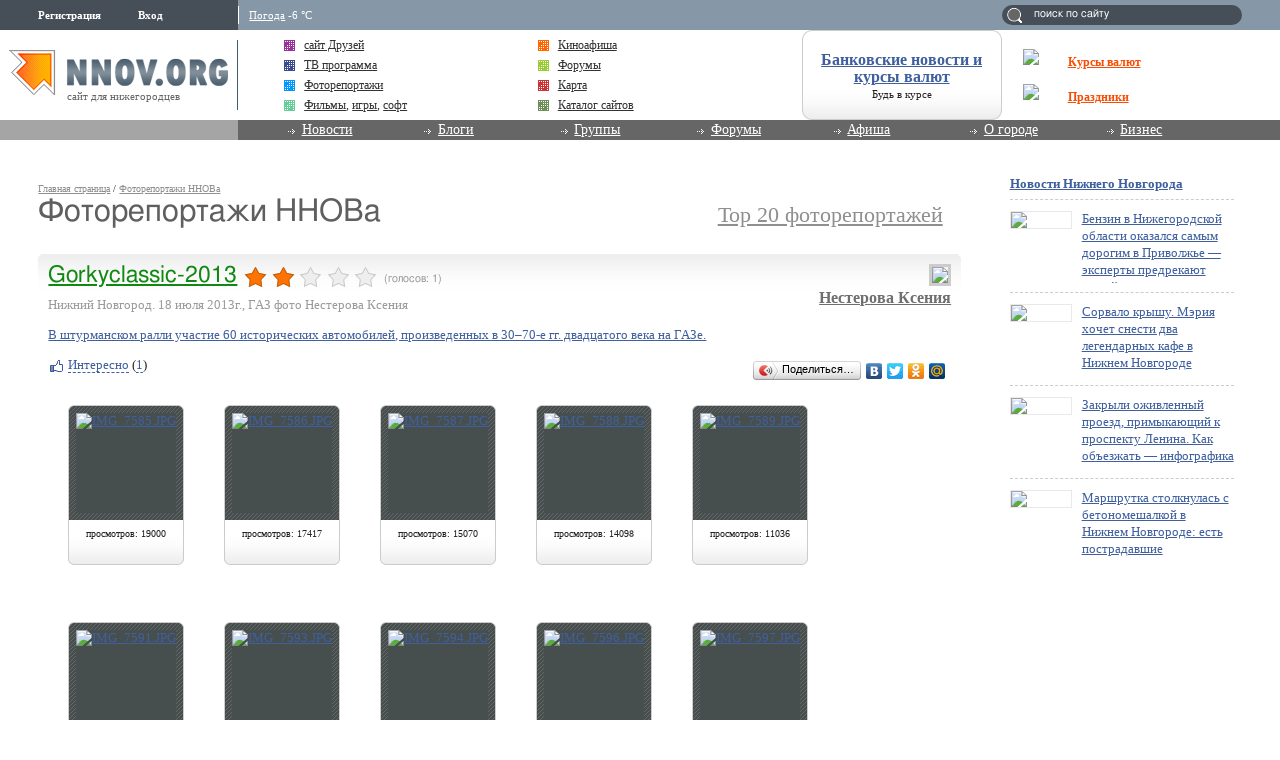

--- FILE ---
content_type: text/html; charset=utf-8
request_url: http://www.nnov.org/galleries/gorkyclassic-2013.html
body_size: 12858
content:
<!DOCTYPE html PUBLIC "-//W3C//DTD XHTML 1.0 Transitional//EN" "http://www.w3.org/TR/xhtml1/DTD/xhtml1-transitional.dtd">
<html xmlns="http://www.w3.org/1999/xhtml">
<head>
<meta name="verify-v1" content="a6vMBoAXqNUqT0ZhbBpbuBNRgQ1JfJelH2v/18akrXA=" />
         <title>Gorkyclassic-2013</title>
<meta http-equiv="Content-Type" content="text/html; charset=utf-8" />

<meta name="description" content="Gorkyclassic-2013" />
<link rel="shortcut icon" type="image/x-icon" href="http://img.nnov.org/favicon.ico"/>
<link rel="icon" type="image/x-icon" href="http://img.nnov.org/favicon.ico"/>
        <link rel="alternate" type="application/rss+xml" title=": " href="http://hollygolightly.nnov.org/gorkyclassic-2013/rss.php" />
   
 
     
    
  
   <script type="text/javascript" src="http://s.img.nnov.org/jquery,startup.js?1.2.7"></script>
  <link rel="stylesheet" href="http://s.img.nnov.org/colors,classic_v2.css;JooStest.css;Oflife.css;Beatle,common.css;mainpage,menu.css;mainpage,layout.css;sections,forum.css;sections,galleries.css?3.5.8" type="text/css" media="all"/>

   
 
    <script type="text/javascript" src="http://s.img.nnov.org/adwolf.js"></script>
</head>
<body class="js cBody mainPage" onclick='return {"data":{"user":{"user_id":0,"login":""}},"dispatcher":"page"}' widget="Controls_Document" data='{"userId":0,"login":""}'>
  <script type="text/javascript">

  var _gaq = _gaq || [];
  _gaq.push(['_setAccount', 'UA-30406011-5']);
  _gaq.push(['_setDomainName', '.nnov.org']);
  _gaq.push(['_setSessionCookieTimeout', 7200000]);
  _gaq.push(['_trackPageview']);
  _gaq.push(['t2._setAccount', 'UA-30406011-1']);
 _gaq.push(['t2._setDomainName','none']);
 _gaq.push(['t2._setAllowLinker',true]);
  _gaq.push(['t2._trackPageview']);

  (function() {
    var ga = document.createElement('script'); ga.type = 'text/javascript'; ga.async = true;
    ga.src = ('https:' == document.location.protocol ? 'https://ssl' : 'http://www') + '.google-analytics.com/ga.js';
    var s = document.getElementsByTagName('script')[0]; s.parentNode.insertBefore(ga, s);
  })();

</script>
<!-- Yandex.Metrika counter -->
<script type="text/javascript">
(function (d, w, c) {
    (w[c] = w[c] || []).push(function() {
        try {
            w.yaCounter17734588 = new Ya.Metrika({id:17734588, enableAll: true, webvisor:true});
        } catch(e) { }
    });
    
    var n = d.getElementsByTagName("script")[0],
        s = d.createElement("script"),
        f = function () { n.parentNode.insertBefore(s, n); };
    s.type = "text/javascript";
    s.async = true;
    s.src = (d.location.protocol == "https:" ? "https:" : "http:") + "//mc.yandex.ru/metrika/watch.js";

    if (w.opera == "[object Opera]") {
        d.addEventListener("DOMContentLoaded", f);
    } else { f(); }
})(document, window, "yandex_metrika_callbacks");
</script>
<noscript><div><img src="//mc.yandex.ru/watch/17734588" style="position:absolute; left:-9999px;" alt="" /></div></noscript>
<!-- /Yandex.Metrika counter -->

<style>
.TreasurePriz {position: fixed; width: 70px; height: 100px; top:100px; left:3%; z-index: 10000; }
</style>

<div class="bodyBG">
<div id="body">
 <noindex>
  </noindex>
<div id="header_v4">
	<div class="topLineHeader">
		<div class="lSpacer"></div>
                <div class="rSpacer"></div>
		<div class="contentBlock" >
			<div class="lCol">    
 
 
     <noindex>
  <ul id="user_panel">
       <li class="userRegLink"><a
  href="/common/popup.php?c=classUsers&m=main_v1&s=379&users_do=reg" class="js cPopup user_panel_item_a" target="reg" pw="600" ph="450">Регистрация</a></li>
    <li class="userEnterLink"><a
  href="/common/popup.php?c=classUsers&m=main_v1&s=379&users_do=enter" class="js cPopup user_panel_item_a" target="enter" pw="600" ph="450">Вход</a></li>
      </ul>
  </noindex>
  
 
</div>
			<div class="rCol"><div class="prSearch header_search"><form action="http://www.nnov.org/search/" method="GET">
 <label for="headsearch">поиск по сайту</label>
 <input id="headsearch" type="text" name="q" value="" widget="Form_Decoratelabel Search_Live" />
</form></div></div>
                        <div class="cCol">
								<div class="headerInfoMenu noUserReg">                       
	                                
	                                										<div class="headerInfoMenu_thumb"><a href="http://www.nnov.org/weather/">Погода</a> -6 &deg;C</div>
			       		
				</div>
			</div>
		</div>
            </div>
            <div class="contenLineHeader">
                <div class="lSpacer"></div>
                <div class="rSpacer"></div>
                    <div class="contentBlock" >
                        <div class="lCol">
				<a href="/" class="logo" ><img src="http://img.nnov.org/sp.gif" /></a>	        		<div class="titleLogo">сайт для нижегородцев</div>	        	</div>
                        <div class="rCol">
				<table class="advLineBlock">
															<tr><td class="prMenuAdv_f"><div class="prMenuAdv_t" >
<img src="http://www.nnov.org/hints/show/4910.1.png" class="menuADVA" /><a href="http://www.nnov.org/common/qwerty.php?id=1476" target="_blank" class="menuADVLink"><b>Курсы валют</b></a></div></td></tr>
					<tr><td class="prMenuAdv_f"><div class="prMenuAdv_t">
<img src="http://www.nnov.org/hints/show/5191.sp-35h29.png" class="menuADVA" /><a href="http://www.nnov.org/common/qwerty.php?id=1553" target="_blank" class="menuADVLink"><b>Праздники</b></a></div></td></tr>
				</table>
                        </div>
                        <div class="cCol">

				<div class="headerMenuAdv">
  <style type="text/css">
.b .cRoundBox {height: 100%}
.b .cRoundBox .co {text-align: center;}
</style>

<div class="b banner" style="width: 100%px; height: 88px;"><div class="js cRoundBox rb_var8 rb9">
 <div class="co"><div><div style="font-size: 16px; margin-bottom: 3px"><a href="http://www.nnov.org/common/qwerty.php?id=826" target="_blank"><b style='margin-top:10px;display:block;'>Банковские новости и курсы валют</b></a></div><div style=" line-height: 1em;"><a href="http://www.nnov.org/common/qwerty.php?id=826" style="font-size: 11px; color: #222222; text-decoration: none" target="_blank">Будь в курсе</a></div></div>
<img src="http://www.nnov.org/hints/show/2645.sp.gif" width="1" height="1" />
 <div class="c"></div></div>
</div>


</div>

</div>
				<ul class="prMenuContentList">
                                <li class="prMenuContentList_thumb i_friends"><a rel="nofollow" class="prMenuContentList_thumb_a" href="http://friends.nnov.org/"><img src="http://img.nnov.org//interface/4.0/topMenuIcon.gif" class="friends topMenuIcon" />сайт Друзей</a></li>
                                <li class="prMenuContentList_thumb i_afisha"><a class="prMenuContentList_thumb_a" href="http://www.nnov.org/afisha/?show=cinema"><img src="http://img.nnov.org//interface/4.0/topMenuIcon.gif" class="friends topMenuIcon" />Киноафиша</a></li>
                                <li class="prMenuContentList_thumb i_tv"><a class="prMenuContentList_thumb_a" href="http://www.nnov.org/tv/"><img src="http://img.nnov.org//interface/4.0/topMenuIcon.gif" class="friends topMenuIcon" />ТВ программа</a></li>
                                <li class="prMenuContentList_thumb i_forum"><a class="prMenuContentList_thumb_a" href="http://www.nnov.org/forum/"><img src="http://img.nnov.org//interface/4.0/topMenuIcon.gif" class="friends topMenuIcon" />Форумы</a></li>
                                <li class="prMenuContentList_thumb i_report"><a class="prMenuContentList_thumb_a" href="http://www.nnov.org/galleries/"><img src="http://img.nnov.org//interface/4.0/topMenuIcon.gif" class="friends topMenuIcon" />Фоторепортажи</a></li>
                                <li class="prMenuContentList_thumb i_firms"><a class="prMenuContentList_thumb_a" href="http://www.nnov.org/map/"><img src="http://img.nnov.org//interface/4.0/topMenuIcon.gif" class="friends topMenuIcon" />Карта</a></li>
 

<li class="prMenuContentList_thumb i_blogs"><span style="color: #333333;    display: block;    margin: 0 0 0 20px;    position: relative;"><img src="http://img.nnov.org//interface/4.0/topMenuIcon.gif" class="friends topMenuIcon" />
<a rel="nofollow" href="http://nn-files.nnov.org/load/39" style="margin:0; display:inline">Фильмы</a>, 
<a rel="nofollow" href="http://nn-files.nnov.org/load/34" style="margin:0; display:inline">игры</a>, 
<a rel="nofollow" href="http://nn-files.nnov.org/load/5" style="margin:0; display:inline">софт</a></span></li>
 
 
                               <li class="prMenuContentList_thumb i_users"><a class="prMenuContentList_thumb_a" href="http://www.nnov.org/cat/"><img src="http://img.nnov.org//interface/4.0/topMenuIcon.gif" class="friends topMenuIcon" />Каталог сайтов</a></li>
                            </ul>
                        </div>
                    </div>            
            </div>
            <div class="menuLineHeader">
                <div class="lSpacer"></div>
                    <div class="contentBlock" >
                        <div class="lCol"></div>
                        <div class="cCol">
                            <ul class="mainProjMenu"  widget="superfish" data='{"autoArrows": false}'>
<li class="mainProjMenu_level1"><a href="http://www.nnov.org/news/">Новости</a>
	<ul class="subMenu">
		<li class="subMenu_level"><a href="http://www.nnov.org/news/nn/">Новости Нижнего Новгорода</a></li>
		<li class="subMenu_level"><a href="http://www.nnov.org/news/russia/">Российские новости</a></li>
		<li class="subMenu_level"><a href="http://www.nnov.org/news/world/">Мировые новости</a></li>
	</ul>
</li>                            
<li class="mainProjMenu_level1"><a href="http://www.nnov.org/myspaces/all/">Блоги</a>
	<ul class="subMenu">
		<li class="subMenu_level"><a href="http://www.nnov.org/myspaces/all/"><strong>Личные блоги</strong></a></li>
		<li class="subMenu_level"><a href="http://www.nnov.org/user/rating/">Доска почёта</a></li>
		<li class="subMenu_level"><a href="http://www.nnov.org/myspaces/list/">Авторы</a></li>
		<li class="subMenu_level"><a href="http://www.nnov.org/myspaces/lastphoto/">Фотографии</a></li>
		<li class="subMenu_level"><a href="http://www.nnov.org/myspaces/lastvideo/">Видео</a></li>
		<li class="subMenu_level"><a href="http://www.nnov.org/my/">Создать блог</a></li>
		<li class="spacerMenu"></li>
		<li class="subMenu_level"><a href="http://www.nnov.org/corp/blogs/"><strong>Корпоративные блоги</strong></a></li>
		<li class="subMenu_level"><a href="http://www.nnov.org/corp/list/">Список компаний</a></li>
		<li class="subMenu_level"><a href="http://www.nnov.org/corp/about/">О корпоративных блогах</a></li>
	</ul>


</li>
<li class="mainProjMenu_level1"><a href="http://www.nnov.org/community/groups/">Группы</a>
	<ul class="subMenu">
		<li class="subMenu_level"><a rel="nofollow" href="http://friends.nnov.org/">Сайт "Друзей"</a></li>
		<li class="subMenu_level"><a rel="nofollow" href="http://auto.nnov.org/">Авто ННОВ</a></li>
		<li class="subMenu_level"><a rel="nofollow" href="http://news.nnov.org/">Новости</a></li>
		<li class="subMenu_level"><a rel="nofollow" href="http://prazdniki.nnov.org/">Праздники</a></li>
		<li class="subMenu_level"><a rel="nofollow" href="http://dzerzhinsk.nnov.org/">Интернет-журнал "Дзержинск"</a></li>
		<li class="subMenu_level"><a rel="nofollow" href="http://fimo.nnov.org/">Фильмы и мультфильмы он-лайн</a></li>
		<li class="spacerMenu"></li>
		<li class="subMenu_level"><a href="http://www.nnov.org/community/blogs/">Новые материалы</a></li>
		<li class="subMenu_level"><a href="http://www.nnov.org/community/groups/">Рейтинг групп</a></li>				
		<li class="subMenu_level"><a href="http://www.nnov.org/community/create/">Создать группу</a></li>		
	</ul>
</li>
<li class="mainProjMenu_level1"><a href="http://www.nnov.org/forum/">Форумы</a>
	<ul class="subMenu">
		<li class="subMenu_level"><a href="http://www.nnov.org/forum/main/">Главный городской форум</a></li>
		<li class="subMenu_level"><a href="http://www.nnov.org/forum/blogs/">Обсуждение блогов</a></li>
		<li class="subMenu_level"><a href="http://www.nnov.org/forum/amoral/">Аморальный форум</a></li>
		<li class="subMenu_level"><a href="http://www.nnov.org/forum/flirt/"> Знакомства, любовь, флирт</a></li>
		<li class="subMenu_level"><a href="http://www.nnov.org/forum/socium/">Общество</a></li>
		<li class="subMenu_level"><a href="http://www.nnov.org/forum/rest/">Отдых и развлечения</a></li>
		<li class="subMenu_level"><a href="http://www.nnov.org/forum/health/">Здоровье и красота</a></li>
		<li class="subMenu_level"><a href="http://www.nnov.org/forum/pets/">Домашние животные</a></li>
		<li class="subMenu_level"><a rel="nofollow" href="http://auto.nnov.org/forum/">Автомобильный форум</a></li>
		<li class="subMenu_level"><a href="http://www.nnov.org/forum/art/">Арт-форум</a></li>		
		<li class="subMenu_level"><a href="http://www.nnov.org/forum/nnov/">Обсуждение www.nnov.ru</a></li>
		<li class="spacerMenu"></li>
		<li class="subMenu_level"><a href="http://www.nnov.org/forum/lastposts/">Последние темы на форумах</a></li>		
		<li class="subMenu_level"><a href="http://www.nnov.org/forum/">Список форумов</a></li>
		<li class="subMenu_level"><a href="http://www.nnov.org/forum/leaders/">Модераторы</a></li>	
	</ul>
</li>
<li class="mainProjMenu_level1"><a href="http://www.nnov.org/events/">Афиша</a>
	<ul class="subMenu">
		<li class="subMenu_level"><a href="http://www.nnov.org/afisha/?show=cinema">Афиша кинотеатров</a></li>
		<li class="subMenu_level"><a href="http://www.nnov.org/events/clubs/?show=music">Анонсы клубов</a></li>
		<li class="subMenu_level"><a href="http://www.nnov.org/events/?show=theather">Репертуар театров</a></li>
		<li class="subMenu_level"><a href="http://www.nnov.org/events/?show=concert">Концерты</a></li>
		<li class="subMenu_level"><a href="http://www.nnov.org/events/?show=other">Выставки и прочее</a></li>
		<li class="subMenu_level"><a href="http://www.nnov.org/events/?show=all">Все события</a></li>
		<li class="spacerMenu"></li>
		<li class="subMenu_level"><a href="http://www.nnov.org/places/">Места отдыха</a></li>
		<li class="subMenu_level"><a href="http://www.nnov.org/galleries/">Фоторепортажи</a></li>
		<li class="subMenu_level"><a href="http://www.nnov.org/tv/">ТВ программа</a></li>
	</ul>
</li>
<li class="mainProjMenu_level1"><a href="#">О городе</a>
	<ul class="subMenu">
		<li class="subMenu_level"><a href="http://www.nnov.org/map/">Карта</a></li>
		<li class="subMenu_level"><a href="http://www.nnov.org/2gis/">Справочник организаций 2ГИС</a></li>
		<li class="subMenu_level"><a href="http://www.nnov.org/pano/">Панорама</a></li>
		<li class="subMenu_level"><a href="http://www.nnov.org/places/">Места отдыха</a></li>

		<li class="subMenu_level"><a rel="nofollow" href="http://news.nnov.org/">Новости нижнего</a></li>
		<li class="subMenu_level"><a href="http://www.nnov.org/hot_deals/active/">Горячие предложения</a></li>
		<li class="subMenu_level"><a href="http://www.nnov.org/weather/">Прогноз погоды</a></li>
		<li class="subMenu_level"><a href="http://www.nnov.org/transport/">Транспорт</a></li>
		<li class="subMenu_level"><a href="http://www.nnov.org/videoguide/">Видео гид</a></li>
		<li class="spacerMenu"></li>
		<li class="subMenu_level"><a href="http://www.nnov.org/%D0%9D%D0%B8%D0%B6%D0%BD%D0%B8%D0%B9_%D0%9D%D0%BE%D0%B2%D0%B3%D0%BE%D1%80%D0%BE%D0%B4">Нижний Новгород</a></li>
		<li class="subMenu_level"><a href="http://www.nnov.org/%D0%9A%D0%B0%D0%BA_%D1%83%D0%B7%D0%BD%D0%B0%D1%82%D1%8C_%D0%B7%D0%B0%D0%B4%D0%BE%D0%BB%D0%B6%D0%B5%D0%BD%D0%BD%D0%BE%D1%81%D1%82%D1%8C_%D0%BF%D0%BE_%D0%BD%D0%B0%D0%BB%D0%BE%D0%B3%D0%B0%D0%BC">Как узнать задолженность по налогам</a></li>
	</ul>
</li>
<li class="mainProjMenu_level1"><a href="#">Бизнес</a>
	<ul class="subMenu">

		<li class="subMenu_level"><a href="http://www.nnov.org/bank/">Банковские новости</a></li>
		<li class="subMenu_level"><a href="http://www.nnov.org/press-release/">Новости компаний</a></li>
		<li class="subMenu_level"><a href="http://www.nnov.org/firms/">Каталог фирм</a></li>
		<li class="subMenu_level"><a href="http://www.nnov.org/corp/blogs/">Корпоративные блоги</a></li>

		<li class="subMenu_level"><a href="http://www.nnov.org/kurs/">Курсы валют</a></li>

		<li class="subMenu_level"><a href="http://www.nnov.org/hot_deals/active/">Горячие предложения</a></li>
		<li class="subMenu_level"><a href="http://www.nnov.org/cat/">Каталог сайтов</a></li>
		<li class="spacerMenu"></li>
		<li class="subMenu_level"><a href="http://www.nnov.org/realty/">Недвижимость и строительство</a></li>
		<li class="subMenu_level"><a href="http://www.nnov.org/auto/">Авто</a></li>
		<li class="subMenu_level"><a href="http://www.nnov.org/health/">Медицина, красота и здоровье</a></li>
		<li class="subMenu_level"><a href="http://www.nnov.org/tourism/">Спорт, туризм, отдых</a></li>
		<li class="subMenu_level"><a href="http://www.nnov.org/tech/">Техника</a></li>
		<li class="subMenu_level"><a href="http://www.nnov.org/reviews/">Обзоры</a></li>
		<li class="spacerMenu"></li>

		<li class="subMenu_level"><a href="http://www.nnov.org/hosting/">Хостинг</a></li>
		<li class="subMenu_level"><a href="http://www.nnov.org/advertizing/">Реклама</a></li>
	</ul>
</li>
                            </ul>
                        
                        </div>
                    </div>
            </div>
        </div> 
   
    
<div>
	<div class="spacer"></div>
	<div class="contentTopAdvLeft">
  
<div class="banner" style=""><noindex rel='nofollow'><!-- Yandex.RTB R-A-178876-6 --> <script> window.yaContextCb.push(()=>{ 	Ya.Context.AdvManager.render({ 		"blockId": "R-A-178876-6", 		"type": "fullscreen", 		"platform": "touch" 	}) }) </script></noindex></div></div>
	<div class="contentTopAdvRight">
  
<div class="banner" style=""><noindex rel='nofollow'><!-- Yandex.RTB R-A-178876-2 --><div id="yandex_rtb_R-A-178876-2"></div><script type="text/javascript">    (function(w, d, n, s, t) {        w[n] = w[n] || [];        w[n].push(function() {            Ya.Context.AdvManager.render({                blockId: "R-A-178876-2",                renderTo: "yandex_rtb_R-A-178876-2",                async: true            });        });        t = d.getElementsByTagName("script")[0];        s = d.createElement("script");        s.type = "text/javascript";        s.src = "//an.yandex.ru/system/context.js";       s.async = true;        t.parentNode.insertBefore(s, t);    })(this,this.document, "yandexContextAsyncCallbacks");</script></noindex></div></div>
	<div class="c"></div>

</div>
	<div id="main">
		
		<div class="spacer2"></div>
		<div id="innerPageRight"><div class="rnewsBlock">
 <a href="http://www.nnov.org//news/nn/">Новости Нижнего Новгорода</a> 
   <div class="rnewsItem">
        <a href="http://www.nnov.org/news/nn/246961_benzin_v_nizhegorodskoy_oblasti_okazalsya_samym_dorogim_v_privolzhe_____eksperty_predrekayut_novyy___vzlet___tsen.html"><img src="http://preview.nnov.org/preview60/0/data/uf/36/8/70/93/8709348_1.png"/></a>
    <a href="http://www.nnov.org/news/nn/246961_benzin_v_nizhegorodskoy_oblasti_okazalsya_samym_dorogim_v_privolzhe_____eksperty_predrekayut_novyy___vzlet___tsen.html" class="title">Бензин в Нижегородской области оказался самым дорогим в Приволжье — эксперты предрекают новый «взлет» цен</a>
  </div>
  <div class="rnewsItem">
        <a href="http://www.nnov.org/news/nn/197068_sorvalo_kryschu__meriya_hochet_snesti_dva_legendarnyh_kafe_v_nizhnem_novgorode.html"><img src="http://preview.nnov.org/preview60/0/data/uf/36/8/70/93/8709347_1.png"/></a>
    <a href="http://www.nnov.org/news/nn/197068_sorvalo_kryschu__meriya_hochet_snesti_dva_legendarnyh_kafe_v_nizhnem_novgorode.html" class="title">Сорвало крышу. Мэрия хочет снести два легендарных кафе в Нижнем Новгороде</a>
  </div>
  <div class="rnewsItem">
        <a href="http://www.nnov.org/news/nn/499882_zakryli_ozhivlennyy_proezd__primykayushiy_k_prospektu_lenina__kak_obezzhat_____infografika.html"><img src="http://preview.nnov.org/preview60/0/data/uf/36/8/70/93/8709346_1.png"/></a>
    <a href="http://www.nnov.org/news/nn/499882_zakryli_ozhivlennyy_proezd__primykayushiy_k_prospektu_lenina__kak_obezzhat_____infografika.html" class="title">Закрыли оживленный проезд, примыкающий к проспекту Ленина. Как объезжать — инфографика</a>
  </div>
  <div class="rnewsItem">
        <a href="http://www.nnov.org/news/nn/117079_marschrutka_stolknulas_s_betonomeschalkoy_v_nizhnem_novgorode__est_postradavschie.html"><img src="http://preview.nnov.org/preview60/0/data/uf/36/8/70/93/8709345_1.png"/></a>
    <a href="http://www.nnov.org/news/nn/117079_marschrutka_stolknulas_s_betonomeschalkoy_v_nizhnem_novgorode__est_postradavschie.html" class="title">Маршрутка столкнулась с бетономешалкой в Нижнем Новгороде: есть пострадавшие</a>
  </div>
</div>
<div class="spacer2"></div>


<div class="rbanner_top">

  
<div class="banner" style=""><noindex rel='nofollow'> <script async src='//pagead2.googlesyndication.com/pagead/js/adsbygoogle.js'></script> <!-- nnov_240_400 --> <ins class='adsbygoogle'      style='display:inline-block;width:240px;height:400px'      data-ad-client='ca-pub-6231255325161292'      data-ad-slot='2190466899'></ins> <script> (adsbygoogle = window.adsbygoogle || []).push({}); </script> </noindex><img src="http://www.nnov.org/hints/show/7061.banner_240.jpg" width="1" height="1" /></div><div class="spacer2"></div>


<div class="rnewsBlock">
 <a href="http://www.nnov.org//news/">Новости страны и мира</a> 
   <div class="rnewsItem">
        <a href="http://www.nnov.org/news/russia/115935_basketbolnyy_klub___nizhniy_novgorod___vozobnovlyaet_matchi_v_edinoy_lige_vtb.html"><img src="http://preview.nnov.org/preview60/0/"/></a>
    <a href="http://www.nnov.org/news/russia/115935_basketbolnyy_klub___nizhniy_novgorod___vozobnovlyaet_matchi_v_edinoy_lige_vtb.html" class="title">Баскетбольный клуб «Нижний Новгород» возобновляет матчи в Единой лиге ВТБ</a>
  </div>
  <div class="rnewsItem">
        <a href="http://www.nnov.org/news/russia/187508___nizhniy_novgorod___prodolzhaet_usilivat_sostav.html"><img src="http://preview.nnov.org/preview60/0/data/uf/36/8/48/77/8487722_sport.jpg"/></a>
    <a href="http://www.nnov.org/news/russia/187508___nizhniy_novgorod___prodolzhaet_usilivat_sostav.html" class="title">«Нижний Новгород» продолжает усиливать состав</a>
  </div>
  <div class="rnewsItem">
        <a href="http://www.nnov.org/news/russia/146467_hokkeynyy_klub___torpedo___provedet_reschayushie_matchi_v_khl.html"><img src="http://preview.nnov.org/preview60/0/data/uf/36/8/48/71/8487103_sport.jpg"/></a>
    <a href="http://www.nnov.org/news/russia/146467_hokkeynyy_klub___torpedo___provedet_reschayushie_matchi_v_khl.html" class="title">Хоккейный клуб «Торпедо» проведет решающие матчи в КХЛ</a>
  </div>
  <div class="rnewsItem">
        <a href="http://www.nnov.org/news/russia/121720_voleybolnyy_klub___ask___provedet_dve_vyezdnye_igry.html"><img src="http://preview.nnov.org/preview60/0/data/uf/36/8/48/65/8486588_logo.jpg"/></a>
    <a href="http://www.nnov.org/news/russia/121720_voleybolnyy_klub___ask___provedet_dve_vyezdnye_igry.html" class="title">Волейбольный клуб «АСК» проведет две выездные игры</a>
  </div>
</div>
<div class="spacer2"></div>

<div class="spacer2"></div>
<br />

 
 <br/>
</div>
 <div class="DNK_Myspace_Selector_Block_popular_autor">
	<h3><a href="http://www.nnov.org/myspaces/lasttexts/">Новые записи</a></h3>
	
<div class="groupList">

				<div class="comDescImg"><img src="http://preview.nnov.org/byid32/0/8/64/43/8644339.jpg" class="fl"/></div>
		<div class="comItemList">
			<a href="http://acontinents.nnov.org/" class="js cUser" rel="nofollow" target="_top" title=""><strong>acontinents</strong></a> : <a rel="nofollow" href="http://acontinents.nnov.org/acontinentsss/uslugi_hakera__vzlom.html">Услуги Хакера. Взлом</a>
			<br/><br/>
	<div class="c"></div>
		</div>
					<div class="comDescImg"><img src="http://preview.nnov.org/byid32/0/6/56/30/6563017.jpg" class="fl"/></div>
		<div class="comItemList">
			<a href="http://www.nnov.org/profile/?user_id=6563017" class="js cUser" rel="nofollow" target="_top" title=""><strong>alya1521</strong></a> : <a rel="nofollow" href="http://auto.nnov.org/articles/konflikt_uchrediteley_ooo_i_vyvod_aktivov__kak_zashitit_biznes_.html">Конфликт учредителей ООО и вывод активов: как защитить бизнес?</a>
			<br/><br/>
	<div class="c"></div>
		</div>
					<div class="comDescImg"><img src="http://preview.nnov.org/byid32/0/8/64/54/8645419.jpg" class="fl"/></div>
		<div class="comItemList">
			<a href="http://kirilexs.nnov.org/" class="js cUser" rel="nofollow" target="_top" title=""><strong>kirilexs</strong></a> : <a rel="nofollow" href="http://kirilexs.nnov.org/o-sebe/pechat_pod_vaschi_zadachi__ot_vizitok_do_promo-podarkov.html">Печать под ваши задачи: от визиток до промо-подарков</a>
			<br/><br/>
	<div class="c"></div>
		</div>
					<div class="comDescImg"><img src="http://preview.nnov.org/byid32/0/7/08/01/7080151.jpg" class="fl"/></div>
		<div class="comItemList">
			<a href="http://camxiaomifb.nnov.org/" class="js cUser" rel="nofollow" target="_top" title=""><strong>camxiaomifb</strong></a> : <a rel="nofollow" href="http://camxiaomifb.nnov.org/sss/_doma_i_bani___pod_klyuch_______garantiya_komfortnogo_zhilya_i_krepkogo_zdorovya.html"> Дома и бани «под ключ» — гарантия комфортного жилья и крепкого здоровья</a>
			<br/><br/>
	<div class="c"></div>
		</div>
	</div></div>
<div class="rbanner_foot">
 
  <div class="banner"></div>
 
  <div class="banner"></div>
</div>




   

<div class="hot_deals_leftCol">
<h3><a href="/hot_deals/active">Горячие предложения</a></h3>
</div></div>
		<div id="innerPageContainer">
			<div class="content"><div class="contentCont">
			
							<div id="urhere"><a href="http://www.nnov.org">Главная страница</a> / <a href="http://www.nnov.org/galleries/">Фоторепортажи ННОВа</a></div>
																																						<div class="half_size size_l">
<h1>Фоторепортажи ННОВа</h1>
</div>
<div class="half_size size_r">
 <div class="addblog_link">
  <div class="label"><a href="http://www.nnov.org/galleries/top20/">Top 20 фоторепортажей</a></div>
 </div>
</div>
<div class="c"></div>
                       









<br />



                <div class="js cRoundBox rb_var9 rb9w">
 <div class="co">  <div class="report_item">
   
   <div class="userpic">
     <img src="http://preview.nnov.org/avatarcrop80/0/42/33/4233973.jpg"/>     <div class="nick"><a href="http://hollygolightly.nnov.org/" class="js cUser" rel="nofollow" target="_top" title=""><strong>Нестерова Ксения</strong></a></div>
              </div>
   <div class="js cItem_Rate_Holder title">
   
    <h2 class="alt_hdr"><a href="http://www.nnov.org/galleries/gorkyclassic-2013.html">Gorkyclassic-2013</a>        <span class="js cItem_Rate_Holder">
<nobr><span class="js cItem_Rate is rate" Ite_Code="wwwnnovru_common.myItems.5756486" onclick="return { data: { secretKey: 'QJonI/WWxdbpW41rsTolPXIhDtkvA7TSO/31TMUDKfOoa5dcIhvPP5Sg7YFVjiXJspvX0ekTmVfa8o5+gzLqBgZLOoh+Hn5hEJ+vlquKeMk50GJm1+QcEJDufeR48gXWW+vupLAQcDP2TEElo3YIkd7vezDSpkhmVIjKBgcsjHci3yHCeUaGMt1J9WkSry2rc4ZBtliAezPFNF2Z9ACwdHShWai/hNiUJ63tqJN/+zHT1vcxhkinZQb7x+fpbYh/DQq4vjs6lOyuWOt+qdtlK62gbIl4dIaE+87hbRO/pk8gXWVrVgmgpkc5KnOoO+1paSKayJNHIvXn+Jq/2rpZT6Fgv+NYw675RMEJpyHlW8zsmhza1KBCsS6AEi05pH6rWBbV80VkqlnW1ovu8hwGxoAVu/rFpg4bDfb2zy+7sWIpSD9ar7C3r6BG95bOarAr1Wa4VOBvn3tdq6Fuj15UAA==' } }"><img src="http://img.nnov.org/img/sp.gif"/><b class="is" style="width: 54px"></b><i class="is" style="width: 54px"></i></span> <span class="notes">(голосов: <span class="js cItem_Rate_Voices">1</span>)</span></nobr>
</span></h2>
    <div class="date">Нижний Новгород. 18 июля 2013г., ГАЗ

фото Нестерова Ксения</div>
   </div>

   <p><a href="http://news.nnov.org/news/vpered_k_pobede_na__pobede___v_nizhnem_novgorode_proschlo_nochnoe_schturmanskoe_ralli_gorkyclassic-2013_.html" target="_self">В штурманском ралли участие 60 исторических автомобилей, произведенных в 30–70-е гг. двадцатого века на ГАЗе.</a></p>   <div>
<div class="c"></div>
   <div class="fl">


      <div class=" controlLink" 
widget="Controls_Linker"
data="{
  uopClass : 'classMyItemPhotoreport', 
  uopId : 5756486,
  isLiked : 0  , userNoReg : 1}"
>
 <img src="http://img.nnov.org/sp.gif" class="is icoi likeIcon"/><a href="#" class="Add">Интересно</a>
<a href="#" class="showModalBlock" method="Drop">Вам интересно</a>
<div class="modalBlock" method="Drop">
<a href="#" class="Drop">Больше не интересно</a>
</div>
<span class="CountLikers" >(<a href="#" class="showCount" >1</a>)</span>
</div>
</div>
   <div class="fr"><script type="text/javascript" src="//yandex.st/share/share.js" charset="utf-8"></script>
<noindex><div class="yashare-auto-init" data-yashareType="button" data-yashareQuickServices="yaru,vkontakte,facebook,twitter,odnoklassniki,moimir"></div></noindex></div>
</div>
   <div class="list">     

                  <div class="photo_thumb">
  <div class="js cRoundBox rb_var10 rb5">
 <div class="co">   <dl>
    <dt><a href="/galleries/gorkyclassic-2013.html?photoItemID=5756240" class=""><img src="http://preview.nnov.org/byid/0/5/75/62/5756240.jpg" alt="IMG_7585.JPG" title="IMG_7585.JPG"/></a></dt>
    <dd>просмотров:    
19000  <br />&nbsp;</dd>
   </dl>
  <div class="c"></div></div>
</div>
<br />

 </div>
          <div class="photo_thumb">
  <div class="js cRoundBox rb_var10 rb5">
 <div class="co">   <dl>
    <dt><a href="/galleries/gorkyclassic-2013.html?photoItemID=5756241" class=""><img src="http://preview.nnov.org/byid/0/5/75/62/5756241.jpg" alt="IMG_7586.JPG" title="IMG_7586.JPG"/></a></dt>
    <dd>просмотров:    
17417  <br />&nbsp;</dd>
   </dl>
  <div class="c"></div></div>
</div>
<br />

 </div>
          <div class="photo_thumb">
  <div class="js cRoundBox rb_var10 rb5">
 <div class="co">   <dl>
    <dt><a href="/galleries/gorkyclassic-2013.html?photoItemID=5756242" class=""><img src="http://preview.nnov.org/byid/0/5/75/62/5756242.jpg" alt="IMG_7587.JPG" title="IMG_7587.JPG"/></a></dt>
    <dd>просмотров:    
15070  <br />&nbsp;</dd>
   </dl>
  <div class="c"></div></div>
</div>
<br />

 </div>
          <div class="photo_thumb">
  <div class="js cRoundBox rb_var10 rb5">
 <div class="co">   <dl>
    <dt><a href="/galleries/gorkyclassic-2013.html?photoItemID=5756246" class=""><img src="http://preview.nnov.org/byid/0/5/75/62/5756246.jpg" alt="IMG_7588.JPG" title="IMG_7588.JPG"/></a></dt>
    <dd>просмотров:    
14098  <br />&nbsp;</dd>
   </dl>
  <div class="c"></div></div>
</div>
<br />

 </div>
          <div class="photo_thumb">
  <div class="js cRoundBox rb_var10 rb5">
 <div class="co">   <dl>
    <dt><a href="/galleries/gorkyclassic-2013.html?photoItemID=5756247" class=""><img src="http://preview.nnov.org/byid/0/5/75/62/5756247.jpg" alt="IMG_7589.JPG" title="IMG_7589.JPG"/></a></dt>
    <dd>просмотров:    
11036  <br />&nbsp;</dd>
   </dl>
  <div class="c"></div></div>
</div>
<br />

 </div>
          <div class="photo_thumb">
  <div class="js cRoundBox rb_var10 rb5">
 <div class="co">   <dl>
    <dt><a href="/galleries/gorkyclassic-2013.html?photoItemID=5756248" class=""><img src="http://preview.nnov.org/byid/0/5/75/62/5756248.jpg" alt="IMG_7591.JPG" title="IMG_7591.JPG"/></a></dt>
    <dd>просмотров:    
10136  <br />&nbsp;</dd>
   </dl>
  <div class="c"></div></div>
</div>
<br />

 </div>
          <div class="photo_thumb">
  <div class="js cRoundBox rb_var10 rb5">
 <div class="co">   <dl>
    <dt><a href="/galleries/gorkyclassic-2013.html?photoItemID=5756249" class=""><img src="http://preview.nnov.org/byid/0/5/75/62/5756249.jpg" alt="IMG_7593.JPG" title="IMG_7593.JPG"/></a></dt>
    <dd>просмотров:    
8446  <br />&nbsp;</dd>
   </dl>
  <div class="c"></div></div>
</div>
<br />

 </div>
          <div class="photo_thumb">
  <div class="js cRoundBox rb_var10 rb5">
 <div class="co">   <dl>
    <dt><a href="/galleries/gorkyclassic-2013.html?photoItemID=5756250" class=""><img src="http://preview.nnov.org/byid/0/5/75/62/5756250.jpg" alt="IMG_7594.JPG" title="IMG_7594.JPG"/></a></dt>
    <dd>просмотров:    
10349  <br />&nbsp;</dd>
   </dl>
  <div class="c"></div></div>
</div>
<br />

 </div>
          <div class="photo_thumb">
  <div class="js cRoundBox rb_var10 rb5">
 <div class="co">   <dl>
    <dt><a href="/galleries/gorkyclassic-2013.html?photoItemID=5756251" class=""><img src="http://preview.nnov.org/byid/0/5/75/62/5756251.jpg" alt="IMG_7596.JPG" title="IMG_7596.JPG"/></a></dt>
    <dd>просмотров:    
8922  <br />&nbsp;</dd>
   </dl>
  <div class="c"></div></div>
</div>
<br />

 </div>
          <div class="photo_thumb">
  <div class="js cRoundBox rb_var10 rb5">
 <div class="co">   <dl>
    <dt><a href="/galleries/gorkyclassic-2013.html?photoItemID=5756252" class=""><img src="http://preview.nnov.org/byid/0/5/75/62/5756252.jpg" alt="IMG_7597.JPG" title="IMG_7597.JPG"/></a></dt>
    <dd>просмотров:    
9309  <br />&nbsp;</dd>
   </dl>
  <div class="c"></div></div>
</div>
<br />

 </div>
          <div class="photo_thumb">
  <div class="js cRoundBox rb_var10 rb5">
 <div class="co">   <dl>
    <dt><a href="/galleries/gorkyclassic-2013.html?photoItemID=5756253" class=""><img src="http://preview.nnov.org/byid/0/5/75/62/5756253.jpg" alt="IMG_7599.JPG" title="IMG_7599.JPG"/></a></dt>
    <dd>просмотров:    
12609  <br />&nbsp;</dd>
   </dl>
  <div class="c"></div></div>
</div>
<br />

 </div>
          <div class="photo_thumb">
  <div class="js cRoundBox rb_var10 rb5">
 <div class="co">   <dl>
    <dt><a href="/galleries/gorkyclassic-2013.html?photoItemID=5756255" class=""><img src="http://preview.nnov.org/byid/0/5/75/62/5756255.jpg" alt="IMG_7601.JPG" title="IMG_7601.JPG"/></a></dt>
    <dd>просмотров:    
7129  <br />&nbsp;</dd>
   </dl>
  <div class="c"></div></div>
</div>
<br />

 </div>
          <div class="photo_thumb">
  <div class="js cRoundBox rb_var10 rb5">
 <div class="co">   <dl>
    <dt><a href="/galleries/gorkyclassic-2013.html?photoItemID=5756256" class=""><img src="http://preview.nnov.org/byid/0/5/75/62/5756256.jpg" alt="IMG_7602.JPG" title="IMG_7602.JPG"/></a></dt>
    <dd>просмотров:    
11832  <br />&nbsp;</dd>
   </dl>
  <div class="c"></div></div>
</div>
<br />

 </div>
          <div class="photo_thumb">
  <div class="js cRoundBox rb_var10 rb5">
 <div class="co">   <dl>
    <dt><a href="/galleries/gorkyclassic-2013.html?photoItemID=5756260" class=""><img src="http://preview.nnov.org/byid/0/5/75/62/5756260.jpg" alt="IMG_7606.JPG" title="IMG_7606.JPG"/></a></dt>
    <dd>просмотров:    
7917  <br />&nbsp;</dd>
   </dl>
  <div class="c"></div></div>
</div>
<br />

 </div>
          <div class="photo_thumb">
  <div class="js cRoundBox rb_var10 rb5">
 <div class="co">   <dl>
    <dt><a href="/galleries/gorkyclassic-2013.html?photoItemID=5756261" class=""><img src="http://preview.nnov.org/byid/0/5/75/62/5756261.jpg" alt="IMG_7607.JPG" title="IMG_7607.JPG"/></a></dt>
    <dd>просмотров:    
11304  <br />&nbsp;</dd>
   </dl>
  <div class="c"></div></div>
</div>
<br />

 </div>
          <div class="photo_thumb">
  <div class="js cRoundBox rb_var10 rb5">
 <div class="co">   <dl>
    <dt><a href="/galleries/gorkyclassic-2013.html?photoItemID=5756262" class=""><img src="http://preview.nnov.org/byid/0/5/75/62/5756262.jpg" alt="IMG_7608.JPG" title="IMG_7608.JPG"/></a></dt>
    <dd>просмотров:    
7839  <br />&nbsp;</dd>
   </dl>
  <div class="c"></div></div>
</div>
<br />

 </div>
          <div class="photo_thumb">
  <div class="js cRoundBox rb_var10 rb5">
 <div class="co">   <dl>
    <dt><a href="/galleries/gorkyclassic-2013.html?photoItemID=5756263" class=""><img src="http://preview.nnov.org/byid/0/5/75/62/5756263.jpg" alt="IMG_7610.JPG" title="IMG_7610.JPG"/></a></dt>
    <dd>просмотров:    
15924  <br />&nbsp;</dd>
   </dl>
  <div class="c"></div></div>
</div>
<br />

 </div>
          <div class="photo_thumb">
  <div class="js cRoundBox rb_var10 rb5">
 <div class="co">   <dl>
    <dt><a href="/galleries/gorkyclassic-2013.html?photoItemID=5756264" class=""><img src="http://preview.nnov.org/byid/0/5/75/62/5756264.jpg" alt="IMG_7614.JPG" title="IMG_7614.JPG"/></a></dt>
    <dd>просмотров:    
7311  <br />&nbsp;</dd>
   </dl>
  <div class="c"></div></div>
</div>
<br />

 </div>
          <div class="photo_thumb">
  <div class="js cRoundBox rb_var10 rb5">
 <div class="co">   <dl>
    <dt><a href="/galleries/gorkyclassic-2013.html?photoItemID=5756265" class=""><img src="http://preview.nnov.org/byid/0/5/75/62/5756265.jpg" alt="IMG_7616.JPG" title="IMG_7616.JPG"/></a></dt>
    <dd>просмотров:    
9151  <br />&nbsp;</dd>
   </dl>
  <div class="c"></div></div>
</div>
<br />

 </div>
          <div class="photo_thumb">
  <div class="js cRoundBox rb_var10 rb5">
 <div class="co">   <dl>
    <dt><a href="/galleries/gorkyclassic-2013.html?photoItemID=5756266" class=""><img src="http://preview.nnov.org/byid/0/5/75/62/5756266.jpg" alt="IMG_7617.JPG" title="IMG_7617.JPG"/></a></dt>
    <dd>просмотров:    
8628  <br />&nbsp;</dd>
   </dl>
  <div class="c"></div></div>
</div>
<br />

 </div>
          <div class="photo_thumb">
  <div class="js cRoundBox rb_var10 rb5">
 <div class="co">   <dl>
    <dt><a href="/galleries/gorkyclassic-2013.html?photoItemID=5756267" class=""><img src="http://preview.nnov.org/byid/0/5/75/62/5756267.jpg" alt="IMG_7618.JPG" title="IMG_7618.JPG"/></a></dt>
    <dd>просмотров:    
9486  <br />&nbsp;</dd>
   </dl>
  <div class="c"></div></div>
</div>
<br />

 </div>
          <div class="photo_thumb">
  <div class="js cRoundBox rb_var10 rb5">
 <div class="co">   <dl>
    <dt><a href="/galleries/gorkyclassic-2013.html?photoItemID=5756268" class=""><img src="http://preview.nnov.org/byid/0/5/75/62/5756268.jpg" alt="IMG_7620.JPG" title="IMG_7620.JPG"/></a></dt>
    <dd>просмотров:    
9111  <br />&nbsp;</dd>
   </dl>
  <div class="c"></div></div>
</div>
<br />

 </div>
          <div class="photo_thumb">
  <div class="js cRoundBox rb_var10 rb5">
 <div class="co">   <dl>
    <dt><a href="/galleries/gorkyclassic-2013.html?photoItemID=5756271" class=""><img src="http://preview.nnov.org/byid/0/5/75/62/5756271.jpg" alt="IMG_7621.JPG" title="IMG_7621.JPG"/></a></dt>
    <dd>просмотров:    
7251  <br />&nbsp;</dd>
   </dl>
  <div class="c"></div></div>
</div>
<br />

 </div>
          <div class="photo_thumb">
  <div class="js cRoundBox rb_var10 rb5">
 <div class="co">   <dl>
    <dt><a href="/galleries/gorkyclassic-2013.html?photoItemID=5756275" class=""><img src="http://preview.nnov.org/byid/0/5/75/62/5756275.jpg" alt="IMG_7622.JPG" title="IMG_7622.JPG"/></a></dt>
    <dd>просмотров:    
6718  <br />&nbsp;</dd>
   </dl>
  <div class="c"></div></div>
</div>
<br />

 </div>
          <div class="photo_thumb">
  <div class="js cRoundBox rb_var10 rb5">
 <div class="co">   <dl>
    <dt><a href="/galleries/gorkyclassic-2013.html?photoItemID=5756276" class=""><img src="http://preview.nnov.org/byid/0/5/75/62/5756276.jpg" alt="IMG_7624.JPG" title="IMG_7624.JPG"/></a></dt>
    <dd>просмотров:    
10912  <br />&nbsp;</dd>
   </dl>
  <div class="c"></div></div>
</div>
<br />

 </div>
<div class="c"></div>
     

<hr />
<form method="get" class="scroll">
 <div class="pages">
     [1..25]     <a href="/galleries/gorkyclassic-2013.html?gPart=2" class="black">26..50</a>     <a href="/galleries/gorkyclassic-2013.html?gPart=3" class="black">51..75</a>     <a href="/galleries/gorkyclassic-2013.html?gPart=4" class="black">76..88</a>   </div>
 <div class="show">
  <label>Показывать по: </label><select name="gLimit" class="js cScroll" limit_id="gLimit" part="gPart">
       <option value="10">10</option>
       <option value="25" selected="selected">25</option>
       <option value="50">50</option>
       <option value="100">100</option>
     </select>
 </div>
</form>
 </div>
   <p>





     <div class="toolbar">
                 </div>


</p>
  </div>
 <div class="c"></div></div>
</div>
<br />



                 

      <img src="http://img.nnov.org/stat/5756486" />
 
 

                 <a name="comments" />
<div class="js cRoundBox rb5 cRoundBox rb_var2 rb9" etl="1" etr="1">
 <div class="co"><div class="fr"></div>
<h3>Оставить комментарий</h3>
						<noindex>
		
	

	
	

	
	 <div class="js cForms_PopupSubmitter" requires="cPopup" href="/common/popup.php?c=DNK_Forum_Thread_Block&m=classMyItemComment&fta=reply&unid=classMyItemPhotoreport.5756486" pw="700" ph="700" target="enter">
		<form enctype="multipart/form-data" method="post" name="postform" class="js cForms_Container common_form">
	  
	  <input type="hidden" name="kod" value="код" />

	  

	  

	  		
	    <input type="text" maxlength="20" name="login" value="" class="js cForms_Text txtfld"/> 
	      <div class="notes">
                <a href="/common/popup.php?c=classUsers&m=main_v1&s=379&users_do=enter" class="js cPopup" target="userEnter" pw="500" ph="400">войти под своим ником</a>
	        | <a href="/common/popup.php?c=classUsers&m=main_v1&s=379&users_do=reg" class="js cPopup" target="userReg" pw="500" ph="400">зарегистрироваться</a>
		<br /><br />
	      </div>
            
	  
	
	
	  
	      <div class="js cForms_TextEditor">
    <div id="butns">
     <a href="#" class="js cForms_TextEditor_insTag" insTag="b" tabindex="32767" title="Полужирный"><img src="http://img.nnov.org/sp.gif" class="b"/></a>
     <a href="#" class="js cForms_TextEditor_insTag" insTag="i" tabindex="32767" title="Курсив"><img src="http://img.nnov.org/sp.gif" class="i"/></a>
     <a href="#" class="js cForms_TextEditor_insTag" insTag="strike" tabindex="32767" title="Перечеркнутый"><img src="http://img.nnov.org/sp.gif" class="strike" /></a>
     <a href="#" class="js cForms_TextEditor_insTag" insTag="h1" tabindex="32767" title="Заголовок 1"><img src="http://img.nnov.org/sp.gif" class="h1"/></a>
     <a href="#" class="js cForms_TextEditor_insTag" insTag="h2" tabindex="32767" title="Заголовок 2"><img src="http://img.nnov.org/sp.gif" class="h2"/></a>
     <a href="#" class="js cForms_TextEditor_insTag" insTag="h3" tabindex="32767" title="Заголовок 3"><img src="http://img.nnov.org/sp.gif" class="h3"/></a>
     <a href="#" class="js cForms_TextEditor_insTag" insTag="red" tabindex="32767" title="Красный"><img src="http://img.nnov.org/sp.gif" class="red" /></a>
     <a href="#" class="js cForms_TextEditor_insTag" insTag="green" tabindex="32767" title="Зеленый"><img src="http://img.nnov.org/sp.gif" class="green" /></a>
     <a href="#" class="js cForms_TextEditor_insTag" insTag="blue" tabindex="32767" title="Синий"><img src="http://img.nnov.org/sp.gif" class="blue"/></a>
     <a href="#" class="js cForms_TextEditor_insTag" insTag="quote" tabindex="32767" title="Цитировать"><img src="http://img.nnov.org/sp.gif" class="quote"/></a>
          <a href="#" class="js cForms_TextEditor_insTag" insTag="user" tabindex="32767" title="Пользователь"><img src="http://img.nnov.org/sp.gif" class="user"/></a>

     <a href="#" class="js cForms_TextEditor_insUrl" tabindex="32767" title="Ссылка"><img src="http://img.nnov.org/sp.gif" class="url"/></a>
     <a href="#" class="js cForms_TextEditor_insPhoto" tabindex="32767" title="Фотогалерея"><img src="http://img.nnov.org/sp.gif" class="photo"/></a>
     <a href="/common/popup.php?c=classHTML&m=myupload_v2" class="js cForms_TextEditor_insUpload" requires="cPopup" pw="600" ph="500" target="myUpload" title="Загрузить файл" tabindex="32767"><img src="http://img.nnov.org/sp.gif" class="upload"/></a>
  &nbsp;<a href="/common/popup.php?c=classHTML&m=html_help" class="js cPopup notes" target="htmlHelp" pw="500" ph="400">помощь</a>
    </div>
    <div class="js cForms_TextEditor_ImageHolder" preview="byid60"></div>
<textarea
  id="PostMsg"
  name="message"
  class="js cForms_Textarea ta"
></textarea>

  </div>	  
	
	  		
	    <label>Решение задачи (прописью):</label>
	      <div class="notes">Вы не зарегистрированы, решите арифметическую задачу на картинке,<br/>введите ответ <b>прописью</b> <br />(<a href="" onclick="document.getElementById('capt').src = document.getElementById('capt').src + '?rnd=73294'; return false">обновить картинку</a>).</div>
	    
	    <dd><input type="text" name="captcha" class="js cForms_Text txtfld" tabindex="1" /><br />
	      <img src="/common/lcaptcha.php?rnd=23332" id="capt"/>
	    </dd>
	  <div style="text-align: center;"> <input type="submit" class="btn" value="Отправить" /></div>
	    <input type="hidden" name="Update" value="1" />

	</form></div>
</noindex><div class="c"></div></div>
</div>
<br />

   	
						</div></div>
			<div class="c"></div>
		 </div>
		 
		 
  
<div class="banner" style=""></div>	</div>
	<div id="footer_v2">
	 <div class="inner"><div class="fr" >
<noindex>
<!-- Yandex.RTB -->
<script>window.yaContextCb=window.yaContextCb||[]</script>
<script src="https://yandex.ru/ads/system/context.js" async></script>

<!-- Yandex.RTB R-A-178876-6 -->
<script>
window.yaContextCb.push(()=>{
	Ya.Context.AdvManager.render({
		"blockId": "R-A-178876-6",
		"type": "fullscreen",
		"platform": "touch"
	})
})
</script>
</noindex>

<noindex>
<style>
/*
.liNnov {display: inline;}
.liNnov img {width: 0 !important;height: 0  !important; }
*/
.liNnov {position: relative;width: 1px; height: 1px; overflow: hidden;}
.liNnov a {position: absolute; left: -1000px; display: block;}
</style>

<div class="liNnov">
<!--LiveInternet counter--><script type="text/javascript"><!--
document.write("<a href='http://www.liveinternet.ru/click;nnov_org' "+
"target=_blank><img src='//counter.yadro.ru/hit;nnov_org?t14.1;r"+
escape(document.referrer)+((typeof(screen)=="undefined")?"":
";s"+screen.width+"*"+screen.height+"*"+(screen.colorDepth?
screen.colorDepth:screen.pixelDepth))+";u"+escape(document.URL)+
";"+Math.random()+
"' alt='' title='LiveInternet: показано число просмотров за 24"+
" часа, посетителей за 24 часа и за сегодня' "+
"border='0' width='88' height='31'><\/a>")
//--></script><!--/LiveInternet-->
</div>
<!--LiveInternet counter--><script type="text/javascript"><!--
document.write("<a href='http://www.liveinternet.ru/click;nnov_ru' "+
"target=_blank rel=nofollow><img src='http://counter.yadro.ru/hit;nnov_ru?t14.1;r"+
escape(document.referrer)+((typeof(screen)=="undefined")?"":
";s"+screen.width+"*"+screen.height+"*"+(screen.colorDepth?
screen.colorDepth:screen.pixelDepth))+";u"+escape(document.URL)+
";h"+escape(document.title.substring(0,80))+";"+Math.random()+
"' alt='' title='LiveInternet: показано число просмотров за 24"+
" часа, посетителей за 24 часа и за сегодня' "+
"border=0 width=88 height=31><\/a>")//--></script><!--/LiveInternet-->
<!-- tns-counter.ru -->
<script type="text/javascript">
	(function(win, doc, cb){
		(win[cb] = win[cb] || []).push(function() {
			try {
				tnsCounterNgs_ru = new TNS.TnsCounter({
				'account':'ngs_ru',
				'tmsec': 'nnov_total'
				});
			} catch(e){}
		});

		var tnsscript = doc.createElement('script');
		tnsscript.type = 'text/javascript';
		tnsscript.async = true;
		tnsscript.src = ('https:' == doc.location.protocol ? 'https:' : 'http:') + 
			'//www.tns-counter.ru/tcounter.js';
		var s = doc.getElementsByTagName('script')[0];
		s.parentNode.insertBefore(tnsscript, s);
	})(window, this.document,'tnscounter_callback');
</script>
<noscript>
	<img src="//www.tns-counter.ru/V13a****ngs_ru/ru/UTF-8/tmsec=nnov_total/" width="0" height="0" alt="" />
</noscript>
<!--/ tns-counter.ru -->



</noindex>

<noindex><script async="async" src="https://w.uptolike.com/widgets/v1/zp.js?pid=1355823" type="text/javascript"></script></noindex>

<noindex rel="nofollow"><!-- Yandex.Metrika counter --><script type="text/javascript">(function (d, w, c) { (w[c] = w[c] || []).push(function() { try { w.yaCounter29056055 = new Ya.Metrika({id:29056055, webvisor:true, clickmap:true, trackLinks:true, accurateTrackBounce:true}); } catch(e) { } }); var n = d.getElementsByTagName("script")[0], s = d.createElement("script"), f = function () { n.parentNode.insertBefore(s, n); }; s.type = "text/javascript"; s.async = true; s.src = (d.location.protocol == "https:" ? "https:" : "http:") + "//mc.yandex.ru/metrika/watch.js"; if (w.opera == "[object Opera]") { d.addEventListener("DOMContentLoaded", f, false); } else { f(); } })(document, window, "yandex_metrika_callbacks");</script><noscript><div><img src="//mc.yandex.ru/watch/29056055" style="position:absolute; left:-9999px;" alt="" /></div></noscript><!-- /Yandex.Metrika counter --></noindex>
</div>

<div class="infoBlockFooter">
Редакция - <a href="mailto:hkdkest@mail.ru">hkdkest@mail.ru</a> | <a href="http://www.nnov.org/about/">О проекте</a> | <a href="http://www.nnov.org/sitemap/">Карта сайта</a> | <a href="http://www.nnov.org/Нижний_Новгород">О Нижнем Новгороде</a> | <a href="http://nnov.nnov.org">Кор. блог</a>, 
Техподдержка: <a href="http://www.nnov.org/forum/nnov/">форум</a>, <a href="mailto:support@nnov.org">support@nnov.org</a> | <a href="http://www.nnov.org/advertizing/">Реклама</a><br />
<div class="copy">
&copy; 2001&mdash;2026 ООО &laquo;Медиа Инвест&raquo;, тел.: (831) 291-78-30<br/>
<a href="http://www.nnov.org/about/media/" >&laquo;Сайт для нижегородцев&raquo; свидетельство о регистрации СМИ Эл № ФС77-57309 от 17.03.2014 г.</a> 
<br />
Домен nnov.ru является собственностью группы компаний ОАО «Вымпелком», находится под управлением ООО «НН.РУ»




<!-- Yandex.RTB R-A-178876-4 -->
<script>window.yaContextCb.push(()=>{
	Ya.Context.AdvManager.render({
		"blockId": "R-A-178876-4",
		"type": "fullscreen",
		"platform": "touch"
	})
})
</script>


<!-- Yandex.RTB R-A-178876-5 -->
<script>window.yaContextCb.push(()=>{
	Ya.Context.AdvManager.render({
		"blockId": "R-A-178876-5",
		"type": "floorAd"
	})
})
</script>




<p class="agerating">Главная колонка: 16+</p>
</div>
</div></div>
	</div>
</div>
  
 
 
   
      
  
    <script type="text/javascript" src="http://s.img.nnov.org/JooS.js;Urfin.js;Beatle.js;Oflife.js;Beatle,common.js?3.5.8"></script>
  
 <script type="text/javascript">
   JooS.WindowDOM.reload = function() { window.location = "http://www.nnov.org/galleries/gorkyclassic-2013.html"; }
  </script>
  <!--[if IE]><script src="javascript:void(0)" onreadystatechange="JooS.Startup.onLoad_IEDefer(this)" defer></script><![endif]-->
 
 </div>

</body></html>

--- FILE ---
content_type: text/html; charset=utf-8
request_url: https://www.google.com/recaptcha/api2/aframe
body_size: 266
content:
<!DOCTYPE HTML><html><head><meta http-equiv="content-type" content="text/html; charset=UTF-8"></head><body><script nonce="c0Sk99liyLeRPLrSHiWUDw">/** Anti-fraud and anti-abuse applications only. See google.com/recaptcha */ try{var clients={'sodar':'https://pagead2.googlesyndication.com/pagead/sodar?'};window.addEventListener("message",function(a){try{if(a.source===window.parent){var b=JSON.parse(a.data);var c=clients[b['id']];if(c){var d=document.createElement('img');d.src=c+b['params']+'&rc='+(localStorage.getItem("rc::a")?sessionStorage.getItem("rc::b"):"");window.document.body.appendChild(d);sessionStorage.setItem("rc::e",parseInt(sessionStorage.getItem("rc::e")||0)+1);localStorage.setItem("rc::h",'1769463039040');}}}catch(b){}});window.parent.postMessage("_grecaptcha_ready", "*");}catch(b){}</script></body></html>

--- FILE ---
content_type: application/x-javascript
request_url: http://s.img.nnov.org/Beatle,cItem,Rate,Holder.js;Beatle,cItem,Rate.js;Beatle,cItem,Rate,Voices.js;Beatle,cScroll.js;Beatle,cForms,PopupSubmitter.js;Beatle,cForms,Container.js;Beatle,onload.js?3.5.8
body_size: 11565
content:
Beatle.cItem_Rate_Counters=JooS.Reflect(Beatle.Class,{getIndex:function(){return"";},Listener_Event_cItemRate_setRate:function(Data){Data[this.getIndex()]&&(this.getElement().innerHTML=Data[this.getIndex()]);}});JooS.Virtual(Beatle.cItem_Rate_Counters,{__constructor:function(Element,extras){this.__constructor.__parent(Element,extras);this.Event_listenerConstructDefaultParent(["Event_cItemRate_setRate"],"cItem_Rate_Holder");}});Beatle.cItem_Rate_Holder=JooS.Reflect(Beatle.Class);Beatle.registerClass("cItem_Rate_Holder");Beatle.registerEvent("Event_cItemRate_setRate",function(Data){Beatle.DocumentDOM.throwEvent("Event_hideCover");if(Data["Rate"])
Data["Rate"]=parseFloat(Data["Rate"]).toFixed(2);return Data;});Beatle.cItem_Rate=JooS.Reflect(Beatle.Class,{getElementStyles:function(){return{cursor:"pointer"};},Timeout:null,RateMax:5,isEventWithin:function(x,y){return x>this.Dimensions.width||x<0||y>this.Dimensions.height||y<0;},DOMEvent_onMouseMove:function(e){if(e.offsetX()>this.Dimensions.width){return false;}
this.Full.setSize(Math.ceil(e.offsetX()/this.Section)*this.Section,this.Dimensions.height);},DOMEvent_onMouseOut:function(e){if(!this.isEventWithin(e.offsetX(),e.offsetY()))
return false;this.Full.setSize(this.initFullSize.width,this.initFullSize.height);},DOMEvent_onClick:function(e){Beatle.DocumentDOM.throwEvent("Event_showCover",this);var rate=Math.ceil(e.offsetX()/this.Section),Self=this,setNewRate=function(){if(!this.responseJS)
return false;Self.throwEvent("Event_cItemRate_setRate",this.responseJS);var newRate=parseFloat(this.responseJS.Rate),isHalf;if(newRate>0){newRate-parseInt(newRate)>0&&(isHalf=1);}
Self.Half.setSize(isHalf?Self.Section*parseInt(newRate)+Self.Section:Self.Section*parseInt(newRate),Self.Dimensions.height);Self.Full.setSize(Self.Section*newRate,Self.Dimensions.height);Self.setInitFullSize();Self.Half.addClassName("fade");Self.Full.addClassName("fade");Self.detachEvent("click");Self.detachEvent("mousemove");Self.detachEvent("mouseout");var msg=(this.responseJS.checkUser?"<b class=\"cgreen\">Спасибо!</b><br />Ваш голос засчитан.":"<b class=\"cred\">Извините,</b><br />либо вы не авторизованы, либо уже голосовали!")+"<br /><div class=\"notes\">Кликните по этому сообщению, чтобы его скрыть</div>";Self.throwEvent("Event_showMessage",Self,new JooS.Element("div",{innerHTML:msg}));};JooS.Ajax.Post(this.__common.ajaxUrl,{c:"classRating",m:"itemRating",RateDo:"rate",ItemID:this.IteCode,RateID:rate,secretKey:this.extraData.secretKey},setNewRate);},setInitFullSize:function(){this.initFullSize=this.Full.getSize();}});JooS.Virtual(Beatle.cItem_Rate,{__constructor:function(Element,extraData){this.__constructor.__parent(Element,extraData);this.IteCode=this.getAttribute("Ite_Code");this.showCommentForm=this.getAttribute("comment_form");this.Img=new JooS.Element(this.cssQueryStrict("img")[0]);this.Half=new JooS.Element(this.cssQueryStrict("b")[0]);this.Full=new JooS.Element(this.cssQueryStrict("i")[0]);this.Dimensions=this.getSize();this.Section=parseInt(this.Dimensions.width/this.RateMax);this.setInitFullSize();this.attachEvent("mousemove",this.DOMEvent_onMouseMove);this.attachEvent("mouseout",this.DOMEvent_onMouseOut);this.attachEvent("click",this.DOMEvent_onClick);var throwEventsArray=["Event_cItemRate_setRate"];this.showCommentForm&&throwEventsArray.push("Event_showMessage");this.Event_throwsConstructDefaultParent(throwEventsArray,"cItem_Rate_Holder");},__destructor:function(){this.Img.__destroy();this.Half.__destroy();this.Full.__destroy();this.__destructor.__parent();}});Beatle.registerClass("cItem_Rate");Beatle.cItem_Rate_Voices=JooS.Reflect(Beatle.cItem_Rate_Counters,{getIndex:function(){return"RateCount"}});Beatle.registerClass("cItem_Rate_Voices");Beatle.cScroll=JooS.Reflect(Beatle.Class,{tagParams:null,DOMEvent_onChange:function(){if(!this.tagParams)
this.tagParams=this.getAttributes();document.cookie=this.tagParams.limit_id+"="+this.getElement().options[this.getElement().selectedIndex].value+"; path=/; expires=Thu, 23-Jul-2019 20:10:00 GMT";var reg=new RegExp(this.tagParams.part+"=\d+&?","g");location.href=location.href.replace(reg,'');return false;}});JooS.Virtual(Beatle.cScroll,{__constructor:function(Element){this.__constructor.__parent(Element);this.attachEvent("change",this.DOMEvent_onChange);}});Beatle.registerClass("cScroll");Beatle.cForms_PopupSubmitter=JooS.Reflect(Beatle.cPopup,{Listener_Event_cFormsContainer_onSubmit:function(Data){this.DOMEvent_onClick();JooS.Extend(Data.formComponent.getElement(),{target:this.getAttribute("target"),action:this.popupHref});this.throwEvent("Event_cFormsContainer_submitForm");}});JooS.Virtual(Beatle.cForms_PopupSubmitter,{__constructor:function(Element,extraData){this.__constructor.__parent(Element,extraData);this.detachEvent("click");this.popupHref=this.getAttribute("href");this.setAttribute("href","about:blank");this.Event_listenerConstructDefaultSelf(["Event_cFormsContainer_onSubmit"]);this.Event_throwsConstructDefaultSelf(["Event_cFormsContainer_submitForm"])}});Beatle.registerClass("cForms_PopupSubmitter");Beatle.cForms_Input=JooS.Reflect(Beatle.Class,{formDispatcher:null,Listener_Event_cFormsInput_onError:function(Data){if(Data[this.inputName])
this.FormEvent_onError(Data[this.inputName]);},Listener_Event_cFormsInput_setValues:function(Data){if(Data[this.inputName]){this.setInput_Value(Data[this.inputName]);throw true;}},Listener_Event_cFormsInput_focusField:function(name){if(this.inputName==name)
this.getElement().focus();},getInput_Value:function(){return this.getElement().value;},getInput_onChangeEvents:function(){return[];},setInput_Value:function(value){this.getElement().value=value;},FormEvent_onError:function(Data){this.addClassName("baddata");},DOMEvent_onChange:function(){this.DOMEvent_onInputClick();var error=this.throwEvent("Event_cFormsInput_onChange",this.inputName,this.getInput_Value());if(error){var eventData={};eventData[this.inputName]=error;this.Listener_Event_cFormsInput_onError(eventData);}
return true;},DOMEvent_onInputClick:function(){this.removeClassName("baddata");this.throwEvent("Event_cFormsInput_onCancelError",this.inputName);return true;}});JooS.Virtual(Beatle.cForms_Input,{__constructor:function(Element,extraData){this.__constructor.__parent(Element,extraData);this.inputName=this.getElement().name;var events=this.getInput_onChangeEvents();for(var i=0;i<events.length;i++)
this.attachEvent(events[i],this.DOMEvent_onChange);this.attachEvent("click",this.DOMEvent_onInputClick);this.Event_throwsConstructDefaultParent(["Event_cFormsInput_onChange","Event_cFormsInput_onCancelError"],"cForms_Container");this.Event_listenerConstructDefaultParent(["Event_cFormsInput_onError","Event_cFormsInput_setValues","Event_cFormsInput_focusField"],"cForms_Container");}});Beatle.registerEvent("Event_cFormContainer_onChange",function(name,value,form){return{name:name,value:value,formContainer:form};});Beatle.registerEvent("Event_cFormsContainer_onSubmit",function(formData,formComponent){return{formData:formData,formComponent:formComponent};});Beatle.registerEvent("Event_cFormsContainer_riseSubmit");Beatle.registerEvent("Event_cFormsContainer_setValues",function(formData){return JooS.Clone(formData);});Beatle.registerEvent("Event_cFormsContainer_focusField",function(fieldName){return fieldName;});Beatle.registerEvent("Event_cFormsContainer_submitForm");Beatle.registerEvent("Event_cFormsInput_onChange",function(name,value){return{name:name,value:value};});Beatle.registerEvent("Event_cFormsInput_onError");Beatle.registerEvent("Event_cFormsInput_onCancelError");Beatle.registerEvent("Event_cFormsInput_setValues",function(formData){return JooS.Clone(formData);});Beatle.registerEvent("Event_cFormsInput_focusField");Beatle.cForms_Container=JooS.Reflect(Beatle.Class,{Listener_Event_cFormsInput_onChange:function(Data){var error;if(error=this.throwEvent("Event_cFormContainer_onChange",Data.name,Data.value,this))
throw error;},Listener_Event_cFormsContainer_setValues:function(formData){this.formSubmitted=false;this.throwEvent("Event_cFormsInput_setValues",formData);},Listener_Event_cFormsContainer_focusField:function(name){this.formSubmitted=false;this.throwEvent("Event_cFormsInput_focusField",name);},Listener_Event_cFormsContainer_submitForm:function(){this.formSubmitted=true;this.getElement().submit();},Listener_Event_cFormsContainer_riseSubmit:function(){this.DOMEvent_onSubmit();},showErrorsMessage:function(errors){Beatle.DocumentDOM.throwEvent("Event_showCover",this);Beatle.DocumentDOM.throwEvent("Event_showCoverObject",new this.constructor.Error(errors),400,100);setTimeout(function(){Beatle.DocumentDOM.throwEvent("Event_hideCover");},2000);},DOMEvent_onSubmit:function(){if(this.formSubmitted)
return;var e=this.getElement().elements,i,values={},component;for(i=0;i<e.length;i++){component=Beatle.getObjectByElement(e[i]);if(component&&component.getInput_Value&&component.getInput_Value.constructor==Function){if(component.getElement().tagName.toLowerCase()=="input"&&component.getElement().type.toLowerCase()=="radio"&&!component.getElement().checked)
continue;values[e[i].name]=component.getInput_Value();}}
var errors=this.throwEvent("Event_cFormsContainer_onSubmit",values,this);if(errors===true){}
else if(errors){this.showErrorsMessage(errors);this.throwEvent("Event_cFormsInput_onError",JooS.Clone(errors));return errors?false:true;}
else
this.formSubmitted=true;}});JooS.Virtual(Beatle.cForms_Container,{__constructor:function(Element,extraData){this.__constructor.__parent(Element,extraData);this.attachEvent("submit",this.DOMEvent_onSubmit);this.formSubmitted=false;this.Event_throwsConstructDefaultParent(["Event_cFormContainer_onChange","Event_cFormsContainer_onSubmit"]);this.Event_listenerConstructDefaultParent(["Event_cFormsContainer_setValues","Event_cFormsContainer_focusField","Event_cFormsContainer_submitForm"]);this.Event_throwsConstructDefaultSelf(["Event_cFormsInput_onError","Event_cFormsInput_setValues","Event_cFormsInput_focusField"]);this.Event_listenerConstructDefaultSelf(["Event_cFormsInput_onChange","Event_cFormsContainer_riseSubmit"]);}});new JooS.CSSInline(".cForms_Container textarea, .cForms_Container input, .cForms_Container select{}.cForms_Container textarea.baddata, .cForms_Container input.baddata, .cForms_Container textarea.baddata{background: #FFD7BC}");Beatle.cForms_Container.Error=JooS.Reflect(JooS.Element,{getElementProperties:function(){return{className:"js cRoundBox rb5 baddata"}},DOMEvent_onClick:function(){Beatle.DocumentDOM.throwEvent("Event_hideCover");}});JooS.Virtual(Beatle.cForms_Container.Error,{__constructor:function(errors){this.__constructor.__parent("div");this.setAttribute("etl",1);this.setAttribute("etr",1);this.setAttribute("ebl",1);this.setAttribute("ebr",1);var dl=new JooS.Element("dl");if(errors instanceof Error){dl.appendChild(new JooS.Element("h3",{innerHTML:"Ошибка JavaScript"}));dl.appendChild(new JooS.Element("dt",{innerHTML:errors.name+":"}));dl.appendChild(new JooS.Element("dd",{innerHTML:errors.message}));}
else{dl.appendChild(new JooS.Element("h3",{innerHTML:"Форма заполнена неправильно !!!"}));for(var i in errors){dl.appendChild(new JooS.Element("dt",{innerHTML:errors[i].title+":"}));dl.appendChild(new JooS.Element("dd",{innerHTML:errors[i].text}));}}
this.appendChild(dl);this.attachEvent("click",this.DOMEvent_onClick);}});Beatle.registerClass("cForms_Container");Beatle.DOMEvent_onLoadScript();

--- FILE ---
content_type: application/javascript;charset=utf-8
request_url: https://w.uptolike.com/widgets/v1/version.js?cb=cb__utl_cb_share_1769463036632114
body_size: 397
content:
cb__utl_cb_share_1769463036632114('1ea92d09c43527572b24fe052f11127b');